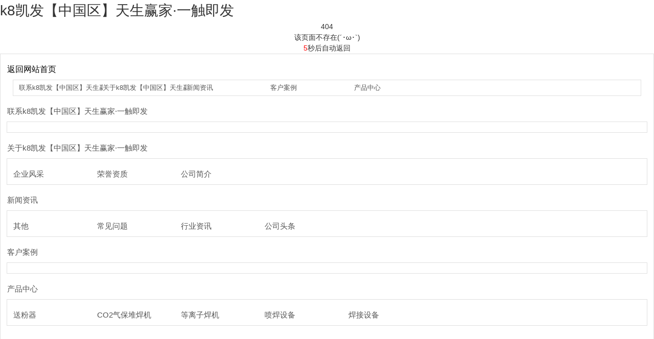

--- FILE ---
content_type: text/html; charset=utf-8
request_url: http://www.lemonmon.com/404.html
body_size: 8582
content:
<!DOCTYPE html PUBLIC "-//W3C//DTD XHTML 1.0 Transitional//EN" "//www.w3.org/TR/xhtml1/DTD/xhtml1-transitional.dtd">
<html xmlns="//www.w3.org/1999/xhtml">
<head> <meta name="keywords" content="&#107;&#101;&#121;&#119;&#111;&#114;&#100;&#115;&#95;&#116;&#101;&#109;&#112;" />
<meta name="description" content="&#100;&#101;&#115;&#99;&#114;&#105;&#112;&#116;&#105;&#111;&#110;&#95;&#116;&#101;&#109;&#112;">

<meta http-equiv="Content-Type" content="text/html; charset=utf-8" />
<title>&#52;&#48;&#52;&#32;&#39029;&#38754;&#45;&#28246;&#21271;&#107;&#56;&#20975;&#21457;&#25968;&#23383;&#21270;&#28938;&#25509;&#35774;&#22791;&#26377;&#38480;&#20844;&#21496;</title>
<script  type="text/javascript" charset="utf-8"  rel="nofollow" src="/cy.js"></script>
<link rel="stylesheet" type="text/css" href="/templates/pc_wjdh/css/css.css">
<link href="/templates/pc_wjdh/css/common.css" rel="stylesheet" type="text/css" />
<link href="/templates/pc_wjdh/css/sitemap.css" rel="stylesheet" type="text/css" />

<style type="text/css">

 #totalSecond{color:red;}

  </style>
<style type="text/css">



  </style>


<meta http-equiv="Cache-Control" content="no-transform" />
<script>var V_PATH="/";window.onerror=function(){ return true; };</script>
</head>
<body><h1><a href="http://lemonmon.com/">&#107;&#56;&#20975;&#21457;&#12304;&#20013;&#22269;&#21306;&#12305;&#22825;&#29983;&#36194;&#23478;&#183;&#19968;&#35302;&#21363;&#21457;</a></h1><div id="pl_css_ganrao" style="display: none;"><q id='At9jZ'><p id='dvNF7'><optgroup id='DRRn9'></optgroup></p></q><form id='28DWe'></form><ol id='norRX'><th id='SHkYK'><legend id='6dKaN'></legend></th><bdo id='3c4wj'><optgroup id='Mm4ue'></optgroup></bdo></ol><dl id='MaeMd'><tt id='Cy2WP'><tr id='lbqvh'></tr></tt><address id='GlY6b'><th id='AgQKf'></th></address></dl><style id='ZdhMC'><dt id='bu7Ml'></dt><dir id='SCHUi'></dir></style><dd id='GlXvB'></dd><dl id='1VIoM'><sup id='Ax9tO'></sup></dl><table id='FtDGn'><p id='zrpuO'><optgroup id='1fOky'><tbody id='eOdWE'><p id='otvjp'><dir id='eE30b'><div id='NwN8P'><center id='y9aGS'></center></div></dir></p></tbody></optgroup></p></table><abbr id='p7DQK'><abbr id='VgxZI'><blockquote id='WtlYz'><i id='m9urj'><select id='5ypsa'><td id='ECQEa'><u id='fNHep'><ol id='s1OID'></ol><big id='8hcAo'><big id='ukZHD'></big></big></u><pre id='ANSxY'><kbd id='1QkQg'></kbd></pre><del id='sz3ZC'></del></td><button id='iWhIh'><noframes id='vuWXl'><option id='XwYdQ'></option><select id='uNjbJ'><span id='C6jpy'><form id='LP8Ck'></form></span><dd id='Hom9g'></dd></select><dt id='HcqAh'></dt></noframes><del id='g25lb'><noframes id='E3gaV'></noframes></del></button><kbd id='Pq2qa'></kbd><form id='nM2kF'></form><button id='PwtNO'><noframes id='Jj18i'><style id='rwT4D'><big id='Ka8o4'><i id='TJ8QF'></i><tbody id='rw783'></tbody></big></style><abbr id='5kg5B'></abbr></noframes></button></select></i><li id='UIrHB'></li></blockquote></abbr><address id='vbi2E'></address></abbr><address id='tH9WA'><sub id='nPNqW'><big id='gyMiw'><tt id='mm3fo'><bdo id='gqZBT'><acronym id='cSAWI'></acronym></bdo><label id='RAgml'><abbr id='UyjHP'></abbr><em id='pHZhv'><pre id='v6jko'></pre><address id='ijdMy'><small id='cSGdx'></small></address></em></label><center id='Eo1Se'><span id='PsA7M'><b id='Ycuz9'></b></span></center><option id='IBRgx'><bdo id='hIpHz'><select id='IwDXj'><strong id='b2fkk'><q id='aRhcP'><sup id='dEnHA'><abbr id='fYNOZ'></abbr></sup><p id='LaAQq'></p></q><span id='79ssG'><tfoot id='sZNWK'><ul id='77kp9'><div id='2tOAu'><style id='MvRht'><dir id='TTZ9H'></dir></style></div></ul></tfoot><q id='bBz4o'><form id='byYFw'></form></q></span><noframes id='n2A7D'><p id='iOyP8'><sup id='rvavN'></sup></p></noframes></strong></select></bdo></option></tt><option id='Kql0X'></option><li id='J0OoJ'></li></big><strong id='FHqb7'></strong></sub></address><ol id='DFidg'><font id='V5VOk'></font><dl id='eujaq'></dl></ol><option id='PAepN'></option><th id='UnYSW'></th><li id='nmmx8'></li><center id='LxwTE'><u id='Wm7o3'></u></center><del id='QFHYS'></del><tfoot id='o1O94'></tfoot><p id='eCayl'><strike id='qQAq3'></strike><fieldset id='JSxQI'></fieldset></p><tr id='R9zFD'><bdo id='DEZx7'><ul id='pP00H'></ul></bdo></tr><th id='xHnE3'><tfoot id='jw9Io'><p id='fVPvs'><thead id='9i1qb'><dfn id='qAiEz'></dfn></thead></p><strong id='KNNB7'></strong><th id='KQBTF'></th></tfoot></th><u id='bE4Xz'><blockquote id='ua2ry'></blockquote></u><b id='RYEf9'><address id='gZT9r'></address></b><ins id='7ySes'><table id='GTGMN'><strike id='zu7Zq'><tfoot id='Dpc1Q'><ins id='pJ1gS'></ins></tfoot><strike id='WiIDZ'><small id='V7CBJ'><div id='NVYF4'></div></small></strike></strike><optgroup id='LEoO0'><big id='w2OYE'><abbr id='2W4rb'></abbr></big><kbd id='wHMvG'><q id='xlcW3'></q></kbd></optgroup></table><big id='C3FqN'></big></ins><sub id='RAH7f'></sub><q id='Vvmhw'><kbd id='5ET99'></kbd><dt id='9dlAn'></dt></q><big id='fjC0G'><pre id='zBBVG'><code id='EwxkW'></code><del id='Ao8lp'><fieldset id='bvE0L'></fieldset></del><big id='3BeY4'><dt id='zQedI'></dt></big><bdo id='I8HzP'></bdo></pre></big><noscript id='u4AK2'></noscript><acronym id='HhJmI'></acronym><div id='Uf0kl'><tr id='TODxO'><b id='9xN3h'></b></tr></div><dl id='XruLo'></dl><tbody id='CRHG6'><p id='i54ie'><noframes id='U23qj'></noframes></p><u id='tR52Y'></u></tbody><dt id='4EkUR'></dt><dd id='7pIDe'></dd><big id='pX88f'></big><pre id='dIDod'></pre><dir id='ZUvt4'><optgroup id='gFxSY'><select id='fxCWv'></select></optgroup></dir><font id='8GWZ9'><ol id='3vAdY'><dir id='855kg'><dl id='UoPX0'></dl><thead id='ij12K'></thead></dir></ol></font><pre id='B3ZP9'><tr id='3ulMh'><q id='GVOql'><fieldset id='DurF7'></fieldset></q></tr></pre><dfn id='mKmMd'><td id='2RPXm'><strong id='YQ6oH'><style id='aGUf6'><acronym id='NTsdK'></acronym><pre id='9KzMF'><pre id='X3v5y'><dir id='1PmMg'><label id='kOxzt'><noframes id='Z1zTl'></noframes></label></dir><strike id='8JlJs'></strike></pre></pre></style></strong><th id='Dsjce'><dir id='rsdry'><dt id='7vaZQ'><b id='uti9V'></b></dt></dir></th></td></dfn><sub id='9v3TU'></sub><th id='ikPBI'></th><legend id='oQVL6'></legend><style id='IFkHZ'></style><i id='2Lgax'></i><optgroup id='EZKd1'></optgroup><noscript id='NBnXu'><q id='izzr7'><tfoot id='gNLSk'><td id='pJy5h'><b id='YiKj4'></b></td></tfoot><pre id='xo3wp'><code id='sKMK5'></code><del id='XD8rX'><form id='jf3LS'></form></del><address id='o0x1h'></address></pre></q></noscript><dfn id='6AP6b'></dfn><optgroup id='F1d57'></optgroup><address id='4HdbN'><sub id='GabYx'></sub></address><abbr id='WLhh9'><ul id='Sq9AP'><big id='x2cpu'><tbody id='26RJz'><dir id='8zdu4'><tfoot id='Mc19m'></tfoot><abbr id='o9JCu'><noscript id='ttH7s'></noscript></abbr></dir></tbody><tr id='p2NoJ'></tr></big></ul></abbr><dl id='cEYRV'></dl><div id='LsByA'></div><div id='xIWow'><ol id='QzaoB'></ol></div><i id='yrJ5b'></i><i id='IxVqk'><strong id='fVYV2'><sup id='hnjmL'></sup><span id='6Gkc7'><strong id='VHtJM'></strong><strong id='Z1zXk'></strong></span><option id='U65Pn'><noscript id='nHlou'></noscript></option></strong></i><abbr id='LTbwp'></abbr><ul id='CpXMF'></ul><bdo id='3hH8q'><div id='adlOu'></div></bdo><pre id='owaKg'><fieldset id='mtD0x'></fieldset></pre><dfn id='xv6Rv'></dfn><tr id='bG7uj'><option id='JcWss'><kbd id='Nx7zm'></kbd><label id='kvH4f'><strong id='pSAqd'><font id='iVYph'></font></strong></label><ol id='GlZMo'><code id='Eg2EU'><td id='mJSrD'><strike id='YxeWm'><blockquote id='cXbMf'></blockquote></strike></td></code></ol><dt id='tfQqb'></dt><sup id='YoHkV'><q id='BIulS'><dd id='eEdj4'><q id='P0jXp'><del id='VRccf'><acronym id='SknG5'></acronym><tfoot id='yAKC7'></tfoot><label id='8cIFc'><strong id='pc4di'></strong></label><td id='HU3SA'></td><ul id='t74bp'><select id='glEfd'><li id='qvYqt'></li></select></ul><label id='N4Km6'></label></del><tbody id='MBNV0'></tbody><dt id='SY94H'></dt></q><small id='9rEfK'><strike id='CHJm1'></strike></small></dd></q><label id='WHDCV'></label></sup></option><pre id='5oMTE'><ins id='OkPWY'><td id='3thbH'></td><sub id='snLHe'><optgroup id='01SP2'></optgroup></sub><center id='gtxwj'><em id='e9k0f'></em></center><acronym id='Eloy4'></acronym></ins></pre></tr><tr id='XMSrS'></tr><center id='jzHPH'><tbody id='I76xW'></tbody><tfoot id='eF73y'></tfoot></center><small id='uWtNT'><th id='5ih7c'></th></small><small id='g9mNr'></small><em id='xiB8S'></em><dfn id='RVSYK'><dd id='icXnb'></dd></dfn><dl id='9owaI'><i id='bsfIY'><td id='brLMB'><thead id='KUsgy'></thead></td></i></dl><style id='6e0kQ'><th id='JeEcK'><form id='2u56e'><span id='2Mlfp'><dl id='ed3jR'><label id='Akfxa'></label></dl><th id='yUQYf'><li id='4pmu0'><noscript id='7Xc87'></noscript><tbody id='QxQIJ'></tbody><tbody id='8Im1u'><form id='3m1Cq'><tbody id='y0hbm'></tbody><dd id='hOfZk'><i id='MA1ft'></i></dd></form></tbody></li></th></span></form><optgroup id='qa6mb'><ol id='dDHXc'><b id='ZHZEm'></b></ol></optgroup></th></style><tbody id='RyTeK'><strong id='8QbUY'></strong><label id='br1x8'><label id='HSgHe'><tbody id='3qOBn'><small id='6Ct9x'><noframes id='KYLND'></noframes><ul id='nQWFv'></ul><b id='J9kx0'></b></small></tbody></label><label id='VMjZF'><code id='gAsAu'></code><kbd id='AUr1P'></kbd></label><u id='Fwcwo'><tt id='nQn5U'></tt></u></label></tbody><dfn id='26LlE'><tbody id='4fqCC'></tbody></dfn><pre id='ssDDq'><em id='jGksc'><option id='Cy711'><dt id='n6YiV'></dt></option></em></pre><optgroup id='ezpfO'><thead id='lYg6A'></thead></optgroup><optgroup id='vEZyw'></optgroup><optgroup id='m3Jff'></optgroup><em id='RF53r'></em><address id='C0Vvr'></address><blockquote id='9rhQx'><u id='4dyZf'><style id='uzp3Q'><b id='9JHDO'></b><thead id='uwSde'><style id='IEwYl'><strong id='mcVOC'><ol id='dwjaC'></ol></strong></style><acronym id='jEUaU'><del id='rqcls'><dd id='4BsR7'></dd><bdo id='LJeLZ'><legend id='zQJN3'><kbd id='rOKAN'><address id='LAGaE'></address></kbd></legend></bdo></del></acronym></thead><tbody id='1MRsX'></tbody></style></u><label id='sBlFs'><dt id='UUeS1'></dt></label></blockquote><li id='ErHld'><dl id='C6giC'><noframes id='MPMHQ'><form id='C6rmg'></form></noframes></dl></li><td id='02WYG'></td><blockquote id='9Eduh'><th id='HK3Jj'><tr id='u4u8c'></tr><code id='5FJZk'><sup id='MZNYZ'><fieldset id='ZC2L1'></fieldset><code id='NFSOf'></code><big id='82Va6'></big></sup></code></th></blockquote><select id='cXcyw'><kbd id='JKujl'><sup id='Dr7O5'></sup><form id='i1oEr'></form></kbd></select><big id='eSqSG'></big><em id='YkP2e'></em><sup id='dUJ5i'><b id='YWpCq'></b><strong id='piSAw'></strong></sup><kbd id='vJeU7'><ol id='hMqS1'></ol></kbd><optgroup id='tHt3I'><tt id='y6Cfh'><font id='TRbFg'><td id='wLWoc'></td></font></tt></optgroup><pre id='7a1vk'><center id='pg668'></center></pre><tt id='AD1dZ'></tt><big id='rCw52'><strike id='uPMsN'><li id='NHINJ'><kbd id='FZbP5'></kbd></li><i id='sR8Ss'><blockquote id='s0GiR'><label id='p29QY'><u id='5o3xS'><ins id='qyHSG'></ins><dfn id='RHrwB'></dfn></u></label><noscript id='LBkjG'><span id='KEOLI'></span></noscript><td id='uiELx'></td><pre id='WJ3ZP'><li id='q8O8O'><td id='5jplK'><label id='USkQg'></label><pre id='YQYjo'></pre></td></li></pre><small id='zKrYy'></small></blockquote></i><b id='h47vT'><i id='iPCQl'></i></b><td id='NXnEL'><select id='BpDaX'></select><table id='M8YFJ'><tbody id='gUSKp'></tbody></table><dt id='PPZJG'><dd id='bm4BC'></dd></dt></td></strike><strong id='fpEEC'><sub id='aCuIX'></sub><td id='khqbV'></td></strong></big><blockquote id='kfBWN'></blockquote><small id='x72BF'></small><dir id='98O9K'></dir><tr id='ovbIR'></tr><center id='wDtdI'><u id='OAkXe'></u></center><kbd id='IzYXw'></kbd><select id='7VhYe'><u id='ixc9E'><p id='dXv8J'><p id='ZfStz'><em id='QVyn0'><dfn id='8Wex7'><table id='Ij2MO'><dl id='CnnDI'></dl><center id='9BuIF'></center></table></dfn><div id='1emoo'></div><small id='DQFxQ'></small></em></p></p><acronym id='lx5Yh'></acronym><u id='wtPc6'></u><sup id='47Ttg'><thead id='M3pUA'><noscript id='pAZSj'></noscript></thead></sup></u><ol id='3J1iD'></ol><sub id='3OD7D'></sub></select><address id='etywm'></address><dl id='PVsNL'><small id='4v4hM'><ul id='LBU7A'><optgroup id='UIlPo'><em id='XDGId'></em></optgroup><tt id='pCX1b'></tt><strike id='sD4IV'></strike></ul><thead id='Dhlgp'><kbd id='HPSF3'><kbd id='A4HFS'></kbd><noframes id='GhThz'><bdo id='moUKv'><sup id='AHdfu'><div id='hIml8'><bdo id='NwfzR'></bdo></div></sup></bdo></noframes><label id='hUbPM'></label><strike id='w6shF'></strike></kbd></thead></small></dl><big id='lTViJ'></big><ins id='oxLVY'><optgroup id='0MMlU'></optgroup></ins><dl id='3QvHf'><tbody id='kctzr'></tbody></dl><dt id='Bne80'></dt><tr id='Fp6Ki'><address id='xWdLT'></address></tr><small id='qUuKR'><font id='Fh15U'></font></small><option id='QJUcu'><thead id='jAv2h'></thead><em id='bsOVt'></em></option><tfoot id='UQccw'></tfoot><tbody id='fMUYY'></tbody><li id='zSSSW'></li><tbody id='uxkms'></tbody><address id='6E4p0'></address><del id='8AmES'><big id='9gIr8'><label id='ZeXHO'><code id='dZ7n6'><th id='ARNeW'><legend id='NhBDy'></legend><i id='pWWcz'></i><form id='Ozqg1'></form></th></code></label></big><dd id='sjBU8'><span id='pJMHo'><abbr id='gIPuI'></abbr></span></dd></del><ol id='pXiRe'></ol><address id='1Of3S'><sup id='csVia'><acronym id='OJZxM'></acronym></sup></address><blockquote id='rq4hH'></blockquote><font id='eF4os'></font><optgroup id='QhCDj'><bdo id='2rIca'></bdo><acronym id='OeIc6'></acronym></optgroup><del id='8YDHK'></del><code id='GSrRr'><select id='95ak0'></select><td id='uV2Kb'></td></code><tfoot id='5Zr9i'></tfoot><kbd id='waXx9'><b id='mS1lJ'><style id='qbvNV'><tbody id='8ZVmk'><tr id='8qycP'></tr><big id='3n8aa'></big><ol id='hHEzo'><u id='G65Sf'><dfn id='qdYKT'></dfn></u></ol></tbody></style><dl id='sznZd'><b id='feeYl'><ins id='fMURf'><tt id='9U1lC'><b id='SH7zp'><blockquote id='c5cg4'><dir id='4BYtx'></dir><label id='D0i76'><li id='dCQni'></li><i id='5knMg'></i><u id='GnNia'><tbody id='VCYJb'></tbody></u></label><li id='kb85r'><tt id='NYBuM'></tt></li></blockquote></b></tt></ins></b></dl></b></kbd><fieldset id='9L4py'><sub id='q1Sqv'><div id='2Rzaw'></div></sub></fieldset><acronym id='QYPsL'><td id='blI5U'><form id='bEW7E'></form></td><big id='gS3ah'><dfn id='6txTU'><b id='6THok'><address id='CL8HK'></address></b><thead id='ZijSK'><span id='Xc9Fx'></span></thead></dfn></big></acronym><ul id='VdWWo'></ul><tbody id='iYz3B'><sup id='xA7IQ'><legend id='rOuUr'><b id='zHpwO'></b></legend></sup><legend id='8JkAu'><sub id='4u3v9'><ul id='28V0b'><b id='Omefn'><q id='ylKcs'></q></b></ul><tfoot id='jSon8'></tfoot><ul id='oYAhr'></ul><bdo id='JO9II'></bdo></sub></legend></tbody><dfn id='cIKJY'><label id='u3uTN'></label></dfn><em id='nCjiq'><bdo id='V9hhk'><ins id='lgPyU'><dl id='dHNSC'></dl></ins><pre id='0nGHl'><p id='1Lao9'></p><span id='qxFJU'><tt id='VOr2F'></tt></span></pre></bdo></em><sub id='KG2xw'><option id='63mZU'><bdo id='XpLrO'></bdo></option></sub><bdo id='07L8z'><small id='k94j5'></small></bdo><dl id='XLfN0'></dl><address id='zpWn2'></address><pre id='Cwilp'><pre id='8ylDk'></pre></pre><li id='bVo6V'></li><ins id='YcuCu'><legend id='MNRDI'></legend></ins><strong id='uWIZv'></strong><div id='HCyzl'><div id='NXARB'></div></div><tr id='VWA94'><dt id='bxk3k'><tbody id='w6u4p'></tbody><dd id='ZOPM6'><optgroup id='lZviN'></optgroup></dd></dt><tbody id='IxZTh'></tbody></tr><abbr id='aMNaI'><font id='ZnTJH'><ins id='7LQP9'></ins><small id='MiFjw'><fieldset id='9iYVq'></fieldset></small><noscript id='6Arvv'></noscript><select id='OIBUj'><optgroup id='Urtuz'></optgroup></select></font></abbr><tr id='M5fe9'></tr><strike id='JjQja'><th id='z3Pwj'></th></strike><label id='3X2UM'></label><b id='z6yo4'></b><ins id='yk7Gn'><del id='uZkTU'><dt id='dcTXR'></dt></del></ins><sub id='WUhu6'><table id='V3eLq'><small id='8AJRa'></small><div id='QG2lK'></div></table></sub></div>


<div   date-time="1760976530"   dir="uhpqnk"   id="06243ifz3d"    class="demo">
  <p align="center"> <span>4</span><span>0</span><span>4</span></p>
  <p align="center"> 该页面不存在(´･ω･`)</p>
  <p align="center"><span id="totalSecond">5</span>秒后自动返回</p>
</div>





<div   date-time="1760976530"   dir="chkilu"   id="06243ifz3d"    class="sitemap_con main">
  <h4>
  <a style="color: #000000; text-decoration: none; font-size: 16px; margin: 15px 0;"

                href="/">返回网站首页</a>
  <div   date-time="1760976530"   dir="khzpiw"   id="06243ifz3d"    class="b4">
    <ul>
      
      <li class=""><a href="/contact/" title="联系k8凯发【中国区】天生赢家·一触即发">联系k8凯发【中国区】天生赢家·一触即发</a></li>
      
      <li class=""><a href="/about/" title="关于k8凯发【中国区】天生赢家·一触即发">关于k8凯发【中国区】天生赢家·一触即发</a></li>
      
      <li class=""><a href="/news/" title="新闻资讯">新闻资讯</a></li>
      
      <li class=""><a href="/case/" title="客户案例">客户案例</a></li>
      
      <li class=""><a href="/products/" title="产品中心">产品中心</a></li>
      
    </ul>
    <div   date-time="1760976530"   dir="qhxcql"   id="06243ifz3d"    class="clear"> </div>
  </div>
  
  <h4> <a href="/contact/" title="联系k8凯发【中国区】天生赢家·一触即发">联系k8凯发【中国区】天生赢家·一触即发</a></h4>
  <div   date-time="1760976530"   dir="vdgijp"   id="06243ifz3d"    class="b4">
    <ul>
      
    </ul>
    <div   date-time="1760976530"   dir="yshokp"   id="06243ifz3d"    class="clear"> </div>
  </div>
  
  <h4> <a href="/about/" title="关于k8凯发【中国区】天生赢家·一触即发">关于k8凯发【中国区】天生赢家·一触即发</a></h4>
  <div   date-time="1760976530"   dir="owthvk"   id="06243ifz3d"    class="b4">
    <ul>
      
      <li>
        <h4> <a href="/album/" title="企业风采" target="_blank">企业风采</a></h4>
        
      </li>
      
      <li>
        <h4> <a href="/honor/" title="荣誉资质" target="_blank">荣誉资质</a></h4>
        
      </li>
      
      <li>
        <h4> <a href="/aboutus/" title="公司简介" target="_blank">公司简介</a></h4>
        
      </li>
      
    </ul>
    <div   date-time="1760976530"   dir="ryrdpv"   id="06243ifz3d"    class="clear"> </div>
  </div>
  
  <h4> <a href="/news/" title="新闻资讯">新闻资讯</a></h4>
  <div   date-time="1760976530"   dir="owccrv"   id="06243ifz3d"    class="b4">
    <ul>
      
      <li>
        <h4> <a href="/qitaxinxi/" title="其他" target="_blank">其他</a></h4>
        
      </li>
      
      <li>
        <h4> <a href="/question/" title="常见问题" target="_blank">常见问题</a></h4>
        
      </li>
      
      <li>
        <h4> <a href="/yyxw/" title="行业资讯" target="_blank">行业资讯</a></h4>
        
      </li>
      
      <li>
        <h4> <a href="/meitibaodao/" title="公司头条" target="_blank">公司头条</a></h4>
        
      </li>
      
    </ul>
    <div   date-time="1760976530"   dir="errdvk"   id="06243ifz3d"    class="clear"> </div>
  </div>
  
  <h4> <a href="/case/" title="客户案例">客户案例</a></h4>
  <div   date-time="1760976530"   dir="etyujs"   id="06243ifz3d"    class="b4">
    <ul>
      
    </ul>
    <div   date-time="1760976530"   dir="mwwjbl"   id="06243ifz3d"    class="clear"> </div>
  </div>
  
  <h4> <a href="/products/" title="产品中心">产品中心</a></h4>
  <div   date-time="1760976530"   dir="cjmnlr"   id="06243ifz3d"    class="b4">
    <ul>
      
      <li>
        <h4> <a href="/p5/" title="送粉器" target="_blank">送粉器</a></h4>
        
      </li>
      
      <li>
        <h4> <a href="/p4/" title="CO2气保堆焊机" target="_blank">CO2气保堆焊机</a></h4>
        
      </li>
      
      <li>
        <h4> <a href="/p3/" title="等离子焊机" target="_blank">等离子焊机</a></h4>
        
      </li>
      
      <li>
        <h4> <a href="/p2/" title="喷焊设备" target="_blank">喷焊设备</a></h4>
        
      </li>
      
      <li>
        <h4> <a href="/p1/" title="焊接设备" target="_blank">焊接设备</a></h4>
        
      </li>
      
    </ul>
    <div   date-time="1760976530"   dir="usoktm"   id="06243ifz3d"    class="clear"> </div>
  </div>
  
</div>

<style>
.breadcrumb a:hover ,.side-bar .side-bar-tit h2,.wjdh-title h3,.wjdh-title h3 a ,.pages a:hover,.pages span:hover ,.relevant .title h3,.wjdh-h3 h3 a,.image-list .content ul li:hover .title-a ,.text-list ul li:hover dd a ,.express-lane dl dd a:hover,.bottom-contact .tel p span,.list01 .list ul li:hover .date span,.list02 .list ul li:hover .info .title-a,.news-list ul li:hover .more,.news-center-company .company-list .title dl,.news-center-company .company-list .title .title-h3 h3 a,.news-center-company .company-list .list ul li:hover .date span,.product-list ul li:hover .info .title-a ,.product-list ul li:hover .info .more,.prohead .hright .title-a ,.prohead .hright .info ul li ,.prohead .hright .info ul li a,.prohead .hright .tel,.prohead .hright .tel span,.b4 li a:hover  {color: #1463bc;}.wjdh-search .search-s,.side-bar .side-bar-tit i ,.side-bar dl dt ,.side-bar dl .cur a,.side-bar dl dd:hover a,.side-bar dl .tag a:hover ,.side-contact .side-contact-phone,.wjdh-title .tagcell span ,.pages .current ,.image-list .content ul li .border-top,.image-list .content ul li .border-right,.image-list .content ul li .border-bottom,.image-list .content ul li .border-left ,.image-list .content ul li:hover .more,.text-list ul li .border-top,.text-list ul li .border-bottom ,.text-list dl dt i,.cat-menu .menu-list .cur a,.cat-menu .menu-list span:hover a ,.list01 .list01-top:hover .info .more,.list01 .list01-top .tag-hot,.list01 .list ul li:hover .more,.list02 .list ul li:hover .info .more,.list03 .list ul li .info i em , .news-center-company .company-top dl,.news-center-company .company-top ul li:hover .more ,.news-center-company .company-list .list ul li:hover .more,.industry .industry-left .industry-title,.industry .industry-right .list ul li:hover,.industry .industry-right .list ul li:hover .more,.hot-rec .content .info .title-a,.hot-rec .content .info .online,.message-page-box .submit:hover,.prohead .hright .online a{background-color: #1463bc;}.wjdh-search .search-s ,.pages a:hover,.pages span:hover,.pages .current,.image-list .content ul li:hover .more ,.list01 .list01-top:hover .info .more,.list02 .list ul li:hover ,.list02 .list ul li:hover .info .more ,.news-list ul li:hover .more ,.news-center-company .company-top ul li:hover .more ,.news-center-company .company-list .list ul li:hover,.product-list ul li:hover,.wjdh-search .search-s,.list01 .list ul li:hover{border: 1px solid #1463bc;}.wjdh-title h3,.news-center-company .company-list .title .title-h3 h3 a ,.message-page-box .on {border-bottom: 1px solid #1463bc;}.cat-menu .menu-list .cur:before,.cat-menu .menu-list span:hover:before {border-top: 10px solid #1463bc;}
</style>

<script>
	(function(){
		var canonicalURL, curProtocol;
		//Get the <link> tag
		var x=document.getElementsByTagName("link");
		//Find the last canonical URL
		if(x.length > 0){
			for (i=0;i<x.length;i++){
				if(x[i].rel.toLowerCase() == 'canonical' && x[i].href){
					canonicalURL=x[i].href;
				}
			}
		}
		//Get protocol
	    if (!canonicalURL){
	    	curProtocol = window.location.protocol.split(':')[0];
	    }
	    else{
	    	curProtocol = canonicalURL.split(':')[0];
	    }
	    //Get current URL if the canonical URL does not exist
	    if (!canonicalURL) canonicalURL = window.location.href;
	    //Assign script content. Replace current URL with the canonical URL
    	!function(){var e=/([http|https]:\/\/[a-zA-Z0-9\_\.]+\.baidu\.com)/gi,r=canonicalURL,t=document.referrer;if(!e.test(r)){var n=(String(curProtocol).toLowerCase() === 'https')?"https://sp0.baidu.com/9_Q4simg2RQJ8t7jm9iCKT-xh_/s.gif":"//api.share.baidu.com/s.gif";t?(n+="?r="+encodeURIComponent(document.referrer),r&&(n+="&l="+r)):r&&(n+="?l="+r);var i=new Image;i.src=n}}(window);})();
</script>
</body>
</html>


--- FILE ---
content_type: text/css
request_url: http://www.lemonmon.com/templates/pc_wjdh/css/css.css
body_size: 15531
content:
/*Generated by wjdhcms 3.0 */
@charset "utf-8";

::-webkit-scrollbar {
    width: 8px;
    height: 8px;
    background-color: #F5F5F5;
}

::-webkit-scrollbar-track {
    border-radius: 10px;
    background-color: #E2E2E2;
}

::-webkit-scrollbar-thumb {
    border-radius: 10px;
    -webkit-box-shadow: inset 0 0 6px rgba(0, 0, 0, .3);
    box-shadow: inset 0 0 6px rgba(0, 0, 0, .3);
    background-color: #555;
}

 ::selection {
	background-color: #1463bc;
	color: #fff;
}

::-moz-selection {
	background-color: #1463bc;
	color:#fff;
}

::-webkit-selection {
	background-color: #1463bc;
	color: #fff;
}
* {
    padding: 0;
    margin: 0;
    font-family: 'Microsoft YaHei', arial, helvetica, clean, sans-serif;
}

body {
    font: 14px/1.231 'Microsoft YaHei', arial, helvetica, clean, sans-serif;
    color: #333;
    margin: 0;
    line-height: 1.5;
}

:focus {
    outline: 1;
}

article,
aside,
canvas,
details,
figcaption,
figure,
footer,
header,
hgroup,
menu,
nav,
section,
summary {
    display: block;
}

a {
    color: #333;
    text-decoration: none;
}

a:link,
a:hover,
a:active,
a:visited {
    text-decoration: none;
}

ins {
    background-color: #ff9;
    color: #000;
    text-decoration: none;
}

mark {
    background-color: #ff9;
    color: #000;
    font-style: italic;
    font-weight: bold;
}

del {
    text-decoration: line-through;
}

table {
    border-collapse: collapse;
    border-spacing: 0;
}

hr {
    display: block;
    height: 1px;
    border: 0;
    border-top: 1px solid #cccccc;
    margin: 1em 0;
    padding: 0;
}

input,
select {
    vertical-align: middle;
}

li,
ul {
    list-style-type: none;
}

img {
    border: none;
}

input,
textarea {
    outline: 0;
    border: 0;
}

textarea {
    resize: none;
}

h1,
h2,
h3,
h4,
h5,
h6,
dl,
dd,
dt,
i,
em {
    font-weight: normal;
    font-style: normal;
}
.fixedNav {
    position: fixed;
    top: 0px;
    left: 0px;
    width: 100%;
    z-index: 100000;
}
/* 头部欢迎 */
      
        i {
            font-weight: normal;
            font-style: normal;
        }
        .container {
            width: 1200px;
            height: auto;
            margin: 0 auto;
            
        }

        .topxunpan {
            width: 100%;
            height: 39px;
            background-color: #fff;
            border-bottom: 1px solid #dedede; width: 100%;
        }
        .topxunpan .xp {
            position: relative;
            float: right;
            line-height: 39px;
            color: #666;
            font-size: 12px;
            cursor: pointer;
        }
        .topxunpan .xp img {
            position: relative;
            top: 2px;
            margin-right: 2px;
        }
        .topxunpan .xp i {
            padding: 0 5px;
            margin-left: 4px;
            margin-right: 4px;
            border-radius: 5px;
            box-sizing: border-box;
            background: #1463bc;
            color: #fff;
        }
        .topxunpan .xp #xunpantip {
            z-index: 999;
            position: absolute;
            top: 35px;
            left: 50%;
            width: 180px;
            height: 30px;
            line-height: 30px;
            text-align: center;
            color: #fff;
            font-size: 14px;
            -webkit-transform: translateX(-50%) scale(0);
            -moz-transform: translateX(-50%) scale(0);
            -o-transform: translateX(-50%) scale(0);
            -ms-transform: translateX(-50%) scale(0);
            transform: translateX(-50%) scale(0);
            -webkit-transition: transform .4s, opacity .4s;
            -moz-transition: transform .4s, opacity .4s;
            -o-transition: transform .4s, opacity .4s;
            -ms-transition: transform .4s, opacity .4s;
            transition: transform .4s, opacity .4s;
            background-color: #1463bc;
            border-radius: 4px;
            opacity: 0;
            font-weight: bold;
            box-shadow: 5px 5px 2px #dfdfdf;
        }
        .topxunpan .xp #xunpantip::after {
            content: '';
            position: absolute;
            top: -16px;
            left: 50%;
            width: 0;
            height: 0;
            -webkit-transform: translateX(-50%); 
            -moz-transform: translateX(-50%); 
            -o-transform: translateX(-50%); 
            -ms-transform: translateX(-50%); 
            transform: translateX(-50%); 
            border: 8px solid transparent;
            border-bottom-color: #1463bc;
        }
        .topxunpan .xp #xunpantip.xunpantextactive {
            -webkit-transform: translateX(-50%) scale(1); 
            -moz-transform: translateX(-50%) scale(1); 
            -o-transform: translateX(-50%) scale(1); 
            -ms-transform: translateX(-50%) scale(1); 
            transform: translateX(-50%) scale(1); 
            opacity: 1;
        }
        .we_left{float:left;overflow:hidden;background: url(../images/w_home.jpg) no-repeat 1px 14px;padding:3px 0  0 22px; line-height: 36px;}
         .we_left img{padding: 14px 0 0 1px;  }
         .we-left span{padding: 15px 0 0 6px;font-family: MicrosoftYaHei;font-size: 14px; color: #666;}
         .w_link{line-height: 39px;padding:0 12px 0 24px; background:url("../images/w_mail.jpg") no-repeat 0px 15px; display:block;  float: right; font-size: 14px;
            font-weight: normal;
            font-stretch: normal;
            letter-spacing: 0px;
            color: #666; 
           
       }
       /*标题栏*/
    .tit{width: 1200px;margin: 0 auto; overflow: hidden;}
    .tit .left{float: left;}
    .tit .left h1{line-height: 30px;
        font-size: 30px;
        font-weight: bold;
        font-stretch: normal;
        letter-spacing: 0px;
        color: #1463bc;
    padding:36px 0 13px 0;}
    .tit .left p{line-height: 18px;
        font-family: MicrosoftYaHei;
        font-size: 18px;
        font-weight: normal;
        font-stretch: normal;
        letter-spacing: 0px;
        color: #333333;
    padding-bottom: 42px;}
    .tit .right{float: right;}
    .tit .right .rexian{padding:46px 12px 0 0 ; float: left; overflow: hidden;}
    .tit .right .rexian img{ width:37px; height:28px; padding-left: 10px;}
    .tit .right .rexian p{line-height:30px ; width: 56px;
       
        font-family: MicrosoftYaHei;
        font-size: 14px;
        font-weight: normal;
        font-stretch: normal;
        letter-spacing: 0px;
        color: #333;}
        .tit .right .num{padding-top:59px;
            line-height: 28px;
           font-family: bodoni  BodoniBT-Bold ; 
            font-size: 28px;
            font-stretch: normal;
            letter-spacing: 0px;
            color: #1463bc;
            float:right;
        }
a:active,a:visited {
	outline: 0
}

#menu {
	width: 380px;
	margin: 0 auto;
	height: 36px
}

#menu a {
	font-family: arial narrow,sans-serif;
	font-size: 16px;
	font-weight: 700;
	color: #fafafa;
	background-color: #b5b5b5;
	padding: 8px 15px;
	text-decoration: none;
	display: block;
	float: left;
	width: 150px;
	border: 0
}

#menu a:hover {
	color: #505050;
	background-color: #fafafa
}

#menu a.selected {
	color: #505050;
	background-color: #f7f7f7
}

#menu a.selected .label {
	background-image: url(../images/drop.png);
	background-repeat: no-repeat;
	background-position: center right
}

.horizontal .modern-menu {
	margin-top: 250px
}

.vertical .modern-menu {
	margin-top: 120px
}

.modern-menu.theme1 {
	margin-top: 70px
}





.nav_xiala_xx {
    width: 100%;
    height: 70px;
    background: #333333;
  }
  
  .nav_xiala {
    width: 1200px;
    height: 70px;
    margin: 0 auto;
  }
  
  .nav_xiala>ul {
    position: relative;
    height: 70px;
  }
  
  .nav_xiala ul li {
    float: left;
    width: 114px;
    height: 70px;
    height: 70px;
    text-align: center;
    font-size: 15px;
    background: url(../images/menu_line.png) no-repeat left;
    -webkit-transition: all .3s linear;
    transition: all .3s linear;
  }
  
  .nav_xiala ul li a {
    display: block;
    color: #fff;
    height: 70px;
    line-height: 70px;
    overflow: hidden;
  }
  
  .nav_xiala ul li:hover {
    background: #e86800;
    color: #fff;
  }
  
  .nav_xiala ul li:hover a {
    color: #fff;
  }
  .nav_xiala ul li:nth-child(1) {
    background: none;
  }
  
  .nav_xiala .erji_xiala {
    z-index: 20;
    height: 0px;
    visibility: hidden;
    opacity: 0;
    -webkit-transition: all 0.5s linear;
    transition: all 0.5s linear;
    position: absolute;
    height: 70px;
    left: 0;
    width: 100%;
    background: #000;
  }
  
  /*涓€涓垎绫� *1 涓€涓垎绫� *2  鍏釜鍒嗙被100%  left:淇敼鍒板悎閫備綅缃�; */
  
  .nav_xiala ul li:hover .erji_xiala {
    height: 416px;
    visibility: visible;
    opacity: 1;
    border-radius: 0px 0px 15px 15px;
  }
  
  .nav_xiala .erji_xiala .daohang_xiala {
    float: left;
    height: 0px;
    width: 156px;
    padding: 10px 20px 10px 20px;
    opacity: 0;
  }
  
  .nav_xiala .erji_xiala .daohang_xiala i {
    font-size: 15px;
    border-bottom: 1px solid rgba(255, 255, 255, 0.35);
    display: block;
    font-weight: bold;
  }
  
  .nav_xiala .erji_xiala .daohang_xiala span {
    border-bottom: 1px dashed rgba(255, 255, 255, 0.3);
    display: block;
    text-align: left;
  }
  
  a{
    -webkit-transition: .5s;
    transition: .5s;
  }
  .nav_xiala .erji_xiala .daohang_xiala a {
    height: 35px;
    line-height: 35px;
    display: block;
    color: #FFF;
    font-size: 14px;
    overflow: hidden;
    text-indent: 10px;
    -webkit-transition: .5s;
    transition: .5s;
  }
  
  .nav_xiala .erji_xiala .daohang_xiala i a {
    font-size: 15px;
    text-align: left;
    background: url(../images/liqsub_ss.png) 0px no-repeat;
    padding-left: 13px;
    overflow: hidden;
  }
  
  .nav_xiala .erji_xiala .daohang_xiala i a:hover {
    background: url(../images/liqsub_ss.png) 10px no-repeat;
    padding-left: 23px;
  }
  
  .nav_xiala .erji_xiala a:hover {
    color: #FFF;
    padding-left: 15px;
  }
  
  .nav_xiala .erji_xiala .daohang_xiala span a {
    color: rgba(255, 255, 255, 0.85);
    background: -webkit-linear-gradient(left, #176aff, #176aff) no-repeat;
    background: linear-gradient(to right, #176aff, #176aff) no-repeat;
    background-size: 0% 100%;
  }
  
  .nav_xiala .erji_xiala .daohang_xiala span a:hover {
    color: rgba(255, 255, 255, 0.85);
    background: -webkit-linear-gradient(left, #176aff, #176aff) no-repeat;
    background: linear-gradient(to right, #176aff, #176aff) no-repeat;
    background-size: 100% 100%;
  }
  
  .nav_xiala ul li:hover .erji_xiala .daohang_xiala:nth-child(1) {
    animation: menu1 0.3s ease-in-out forwards;
    animation-delay: 0.2s;
  }
  
  .nav_xiala ul li:hover .erji_xiala .daohang_xiala:nth-child(2) {
    animation: menu1 0.3s ease-in-out forwards;
    animation-delay: 0.25s;
  }
  
  .nav_xiala ul li:hover .erji_xiala .daohang_xiala:nth-child(3) {
    animation: menu1 0.3s ease-in-out forwards;
    animation-delay: 0.3s;
  }
  
  .nav_xiala ul li:hover .erji_xiala .daohang_xiala:nth-child(4) {
    animation: menu1 0.3s ease-in-out forwards;
    animation-delay: 0.35s;
  }
  
  .nav_xiala ul li:hover .erji_xiala .daohang_xiala:nth-child(5) {
    animation: menu1 0.3s ease-in-out forwards;
    animation-delay: 0.4s;
  }
  
  .nav_xiala ul li:hover .erji_xiala .daohang_xiala:nth-child(6) {
    animation: menu1 0.3s ease-in-out forwards;
    animation-delay: 0.45s;
  }
  
  .nav_xiala .erji_xiala1 {
    position: absolute;
    top: 70px;
    z-index: 20;
    width: 147px;
    height: 0px;
    visibility: hidden;
  }
  
  .nav_xiala ul li:hover .erji_xiala1 {
    height: auto;
    visibility: visible;
  }
  
  .nav_xiala .erji_xiala1 .daohang_xiala i {
    font-size: 0px;
    height: 0px;
    display: block;
    background: #000;
    opacity: 1;
    transition: 0.5s;
  }
  
  .nav_xiala ul li:hover .erji_xiala1 .daohang_xiala i{
    height: 40px;
    font-size: 15px;
    border-bottom: 1px solid rgba(255, 255, 255, 0.35);
  }
  .nav_xiala ul li:hover .erji_xiala1 .daohang_xiala a{
    font-size: 14px;
  }
  .nav_xiala .erji_xiala1 .daohang_xiala a {
    height: 40px;
    line-height: 40px;
    font-size: 0px;
    display: block;
    color: #FFF;
    overflow: hidden;
  }
  
  .nav_xiala .erji_xiala1 a:hover {
    color: #FFF;
    padding-left: 15px;
  }
  
  .nav_xiala .erji_xiala1 .daohang_xiala a {
    color: rgba(255, 255, 255, 0.85);
    background: -webkit-linear-gradient(left, #176aff, #176aff) no-repeat;
    background: linear-gradient(to right, #176aff, #176aff) no-repeat;
    background-size: 0% 100%;
  }
  
  .nav_xiala .erji_xiala1 .daohang_xiala a:hover {
    color: rgba(255, 255, 255, 0.85);
    background: -webkit-linear-gradient(left, #176aff, #176aff) no-repeat;
    background: linear-gradient(to right, #176aff, #176aff) no-repeat;
    background-size: 100% 100%;
  }
  
  .nav_xiala>ul>li.another {
    background: #e86800;
  }
  
  .nav_xiala>ul>li.another>a {
    color: #fff;
  }
  
  .fixedNav {
    position: fixed;
    top: 0px;
    left: 0px;
    z-index: 99999;
    _position: absolute;
   
  }
  
  
  @keyframes menu1 {
    0% {
      opacity: 0;
      transform: translateX(8px);
    }
  
    100% {
      opacity: 1;
      transform: translateX(0);
    }
  }

  /*footer*/
.bx-footer-tow{overflow:hidden; background:#333333;}
.footer_main{width: 1200px;margin: 0 auto;}
.bx-footer-tow  h3 { color:#fff; font-size:18px; padding-bottom:17px;
}
.bx-footer-tow .foot-tet{float: left; width: 448px; padding-top:63px;background: url("../images/footer_bg.png")no-repeat 347px 32px ;}
.bx-footer-tow .foot-tet .f_nav{ overflow: hidden;}
.bx-footer-tow .foot-tet p,.bx-footer-tow .foot-tet .f_nav li a{transition:ease 0.5s;font-size: 16px;color: #fff;line-height: 44px;}
.w_1{width:150px!important;}
.w_2{width:134px!important;}
.w_3{width:137px!important;}
.w_4{width:117px!important;}
.bx-footer-tow .foot-tet .f_nav li a:hover{ -webkit-transform: translateX(5px); transform: translateX(5px);color: rgba(255,255,255,0.7)}
.bx-footer-tow .foot-pic{float: right; padding:91px 0 0 79px;background: url("../images/f_phone.png") no-repeat top left; width: 204px;box-sizing: border-box; height: 270px;}
.bx-footer-tow .foot-pic img{width:80px; height: 80px;}
.bx-footer-tow .foot-pic i{display: block; font-size: 14px; color: #333; line-height:30px; width: 80px; text-align: center; }
/*版权信息*/
.copy,.copy a{width: 100%; background: #1463bc; color: #fff;font-size: 14px;line-height: 48px;}
.copy .f_c{width: 1200px; margin: 0 auto;}
.p_96{padding-left: 96px;display: inline-block;}
.p_50{padding-left: 50px;display: inline-block;}
.p_57{padding-left: 57px;display: inline-block;}
.copy .img1 {
    vertical-align: middle;
    margin-left: 13px;}
.copy .img2 {
    vertical-align: middle;
    margin-left: 15px;}
  

--- FILE ---
content_type: text/css
request_url: http://www.lemonmon.com/templates/pc_wjdh/css/sitemap.css
body_size: 944
content:
/* Generated by wjdhcms 3.0 */

@charset "utf-8";


.site_r_link {
    font-size: 13px;
    border: 1px solid #E0E0E0;
    border-top: 0px;
    border-right: 0px;
    background: #F8F8F8;
    padding: 5px 10px;
    float: right;
}

.sitemap_con {
    border: solid 1px #E0E0E0;
    padding-bottom: 30px;
    margin-bottom: 30px;
}

.sitemap_con h4 {
    line-height: 40px;
    font-size: 15px;
    margin: 10px auto 0 auto;
    width: 98%;
}

.sitemap_con h4 a:link {
    color: #565656;
}

.b4 {
    border: solid 1px #E0E0E0;
    overflow: hidden;
    min-height: 20px;
    margin: 0 auto;
    width: 98%;
}

.b4 ul {
    padding: 0 11px;
}

.b4 li {
    float: left;
    line-height: 30px;
    width: 164px;
    white-space: nowrap;
    overflow: hidden;
    font-size: 13px;
    :
}

.b4 li a {
    color: #666;
}
